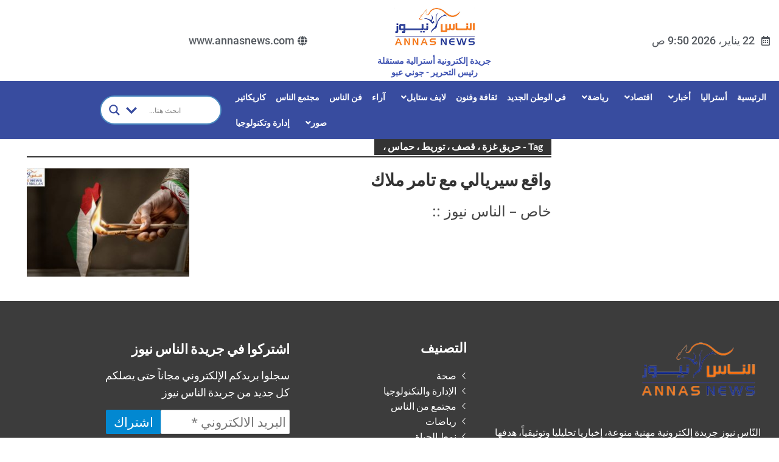

--- FILE ---
content_type: application/javascript
request_url: https://annasnews.com/wp-content/cache/wpo-minify/1768923396/assets/wpo-minify-footer-elementskit-framework-js-frontend1766399909.min.js
body_size: -184
content:

jQuery(document).ready((function(e){}));



		var elementskit = {
			resturl: 'https://annasnews.com/wp-json/elementskit/v1/',
		}

		


--- FILE ---
content_type: application/javascript
request_url: https://annasnews.com/wp-content/cache/wpo-minify/1768923396/assets/wpo-minify-footer-herald-main1641398023.min.js
body_size: 7609
content:

(function($){"use strict";$(document).ready(function(){if((navigator.userAgent.match(/iPhone/))||(navigator.userAgent.match(/iPod/))){$('body').addClass('iphone-device')}
if(navigator.userAgent.match(/Android/)){$('body').addClass('android-device')}
var herald_retina_logo_done=!1,herald_retina_mini_logo_done=!1;herald_header_check();$(window).resize(function(){if(document.fullscreenElement||document.mozFullScreenElement||document.webkitFullscreenElement||document.msFullscreenElement){return}
herald_header_check();herald_sticky_sidebar();herald_sidebar_switch();herald_sticky_meta_bar();herald_responsive_header_ad();$('.herald-responsive-header .herald-menu-popup-search.herald-search-active span').removeClass('fa-times').addClass('fa-search');$('.herald-responsive-header .herald-menu-popup-search .herald-in-popup').removeClass('herald-search-active')});$('body').on('mouseenter','.herald-fa-item',function(){var excerpt_height=$(this).find('.entry-content').height();$(this).find('.entry-header').css({"-webkit-transform":"translate(0,-"+excerpt_height+"px)","-ms-transform":"translate(0,-"+excerpt_height+"px)","transform":"translate(0,-"+excerpt_height+"px)"})});$('body').on('mouseleave','.herald-fa-item',function(){$(this).find('.entry-header').css({"-webkit-transform":"translate(0,0)","-ms-transform":"translate(0,0)","transform":"translate(0,0)"})});$('.main-navigation').on('mouseenter','li',function(e){if($(this).closest('body').width()<$(document).width()){$(this).find('ul').addClass('herald-rev')}});responsive_videos();function responsive_videos(){var obj=$('.herald-entry-content, .meta-media');var iframes=["iframe[src*='youtube.com/embed']","iframe[src*='player.vimeo.com/video']","iframe[src*='kickstarter.com/projects']","iframe[src*='players.brightcove.net']","iframe[src*='hulu.com/embed']","iframe[src*='vine.co/v']","iframe[src*='videopress.com/embed']","iframe[src*='dailymotion.com/embed']","iframe[src*='vid.me/e']","iframe[src*='player.twitch.tv']","iframe[src*='facebook.com/plugins/video.php']","iframe[src*='gfycat.com/ifr/']","iframe[src*='liveleak.com/ll_embed']","iframe[src*='media.myspace.com']","iframe[src*='archive.org/embed']","iframe[src*='channel9.msdn.com']","iframe[src*='content.jwplatform.com']","iframe[src*='wistia.com']","iframe[src*='vooplayer.com']","iframe[src*='content.zetatv.com.uy']","iframe[src*='embed.wirewax.com']","iframe[src*='eventopedia.navstream.com']","iframe[src*='cdn.playwire.com']","iframe[src*='drive.google.com']","iframe[src*='videos.sproutvideo.com']"];obj.fitVids({customSelector:iframes.join(','),ignore:'[class^="wp-block"]'})}
$('body').on('click','.herald-site-header .herald-menu-popup-search span, .herald-header-sticky .herald-menu-popup-search span',function(e){e.preventDefault();$(this).toggleClass('fa-times','fa-search');$(this).parent().toggleClass('herald-search-active');$('.herald-search-active input[type="text"]').focus();if($(this).closest('body').width()<$(document).width()){$(this).siblings('.herald-in-popup').addClass('herald-reverse-form')}else{$(this).siblings('.herald-in-popup').removeClass('herald-reverse-form')}});$('.herald-responsive-header').on('click','.herald-menu-popup-search span',function(e){e.preventDefault();$(this).next().toggle();$(this).toggleClass('fa-times','fa-search');if($(window).width()<1250){$('.herald-responsive-header .herald-in-popup .herald-search-input').focus();$('.herald-responsive-header .herald-in-popup').css('width',$(window).width())}});$('body').on('mouseenter','.herald-site-header .herald-mega-menu, .herald-header-sticky .herald-mega-menu',function(){var el_width=$('.herald-site-content').width();$(this).find('> .sub-menu').css('width',el_width+'px')});$('body').on('mouseover mouseleave',".entry-meta-wrapper .herald-share",function(e){if(e.type=="mouseover"){$(this).find('.meta-share-wrapper').slideDown()}else{$(this).find('.meta-share-wrapper').slideUp()}});if(window.matchMedia("(max-width: 766px)").matches){$('.herald-mod-subnav-mobile').each(function(){$(this).closest('.herald-mod-h').addClass('herald-subcat-dropdown')})}
$('body').on('click','.herald-subcat-dropdown',function(){$(this).find('.herald-mod-subnav-mobile').slideToggle(200)});$('body').imagesLoaded(function(){herald_sticky_sidebar();herald_sidebar_switch();herald_sticky_meta_bar();herald_sticky_bottom_bar($('.herald-site-content .herald-section').last())});if(herald_js_settings.header_sticky){var herald_last_top;$(window).scroll(function(){var top=$(window).scrollTop();if(herald_js_settings.header_sticky_up){if(herald_last_top>top&&top>=herald_js_settings.header_sticky_offset){$("body").addClass("herald-sticky-header-visible")}else{$("body").removeClass("herald-sticky-header-visible")}}else{if(top>=herald_js_settings.header_sticky_offset){$("body").addClass("herald-sticky-header-visible")}else{$("body").removeClass("herald-sticky-header-visible")}}
herald_last_top=top})}
function herald_sticky_bottom_bar(obj){if(herald_js_settings.single_sticky_bar){var herald_footer_offset=$('.herald-site-footer').offset().top-$(window).height();if($('body').hasClass('single')&&obj.find('.herald-single-sticky').length){var herald_sticky_share_elements=obj.find('.herald-single-sticky').clone(!0,!0);obj.append('<div class="herald-single-sticky herald-single-mobile-sticky hidden-lg hidden-md">'+herald_sticky_share_elements.html()+'</div>')}
$(window).scroll(function(){var top=$(window).scrollTop();if(top>=(obj.offset().top+600)&&top<herald_footer_offset){obj.addClass("herald-sticky-single-visible")}else{obj.removeClass("herald-sticky-single-visible")}})}}
herald_align_full_fix();function herald_align_full_fix(){var style='';if($('body').hasClass('herald-boxed')){style='.herald-no-sid .alignfull { width: '+$('.herald-site-content').outerWidth()+'px; margin-left: -'+$('.herald-site-content').outerWidth()/2+'px; margin-right: -'+$('.herald-site-content').outerWidth()/2+'px; left:50%; right:50%;max-width: none; }';if($('#herald-full-fix').length){$('#herald-full-fix').html(style)}else{$('head').append('<style id="herald-full-fix" type="text/css">'+style+'</style>')}}else{style='.herald-no-sid .alignfull { width: '+$(window).width()+'px; margin-left: -'+$(window).width()/2+'px; margin-right: -'+$(window).width()/2+'px; left:50%; right:50%;max-width: none; }';if($('#herald-align-fix').length){$('#herald-align-fix').html(style)}else{$('head').append('<style id="herald-align-fix" type="text/css">'+style+'</style>')}}}
herald_popup_image_content($('.herald-section'));if(herald_js_settings.popup_img){herald_popup_image($('.herald-site-content'));herald_popup_gallery($('.herald-site-content'))}
$('body').on('click','.herald-comment-form-open',function(e){e.preventDefault();var section=$(this).closest('.herald-section');$(this).parent().fadeOut(100,function(){section.find('#respond').fadeIn(300);section.find('#respond #comment').focus()})});if($('#jetpack_remote_comment').length){$('.herald-comment-form-open').parent().hide();$('#respond').fadeIn(300)}
$('body').on('click','.entry-meta-single .herald-comments a, .herald-comment-action',function(e){e.preventDefault();var section=$(this).closest('.herald-section');var target=this.hash,$target=section.find(target);section.find('.herald-comment-form-open').parent().hide();section.find('#respond').show();$('html, body').stop().animate({'scrollTop':$target.offset().top},900,'swing',function(){window.location.hash=target})});$(".herald-slider").each(function(){var controls=$(this).closest('.herald-module').find('.herald-slider-controls');var module_columns=$(this).closest('.herald-module').attr('data-col');var layout_columns=controls.attr('data-col');var slider_items=module_columns/layout_columns;var autoplay_time=parseInt(controls.attr('data-autoplay'))*1000;var autoplay=autoplay_time?!0:!1;$(this).owlCarousel({rtl:(herald_js_settings.rtl_mode==="true"),loop:!0,autoHeight:!1,autoWidth:!1,items:slider_items,margin:40,nav:!0,center:!1,fluidSpeed:100,autoplay:autoplay,autoplayHoverPause:!0,autoplayTimeout:autoplay_time,navContainer:controls,navText:['<i class="fa fa-angle-left"></i>','<i class="fa fa-angle-right"></i>'],responsive:{0:{margin:20,items:(layout_columns<=2)?2:1},768:{margin:30},1480:{margin:40}}})});$('.trending-slider').owlCarousel({rtl:(herald_js_settings.rtl_mode==="true"),loop:!0,autoWidth:!1,items:herald_js_settings.trending_columns,nav:!1,center:!1,fluidSpeed:100,margin:20,autoplay:!0,autoplayHoverPause:!0,autoplayTimeout:2500});herald_widget_slider($("body"));function herald_widget_slider(obj){obj.find(".herald-widget-slider").each(function(){var $controls=$(this).closest('.widget').find('.herald-slider-controls');$(this).owlCarousel({rtl:(herald_js_settings.rtl_mode==="true"),loop:!0,autoHeight:!1,autoWidth:!1,nav:!0,center:!1,fluidSpeed:100,navContainer:$controls,navText:['<i class="fa fa-angle-left"></i>','<i class="fa fa-angle-right"></i>'],responsive:{0:{autoWidth:!1,margin:20,items:1}}})})}
herald_gallery($('.herald-section'));function herald_gallery(obj){$('body').imagesLoaded(function(){obj.find('.gallery-columns-1, .wp-block-gallery.columns-1').owlCarousel({rtl:(herald_js_settings.rtl_mode==="true"),loop:!0,nav:!0,autoWidth:!1,autoHeight:!0,center:!1,fluidSpeed:100,margin:0,items:1,navText:['<i class="fa fa-angle-left"></i>','<i class="fa fa-angle-right"></i>']})})}
if($('.herald-infinite-scroll').length||$('.herald-load-more').length||$('.herald-infinite-scroll-single').length){var herald_url_pushes=[];var herald_pushes_up=0;var herald_pushes_down=0;var push_obj={prev:window.location.href,next:'',offset:$(window).scrollTop(),prev_title:window.document.title,next_title:window.document.title};herald_url_pushes.push(push_obj);var last_up,last_down=0;$(window).scroll(function(){if(herald_url_pushes[herald_pushes_up].offset!=last_up&&$(window).scrollTop()<herald_url_pushes[herald_pushes_up].offset){last_up=herald_url_pushes[herald_pushes_up].offset;last_down=0;window.document.title=herald_url_pushes[herald_pushes_up].prev_title;window.history.replaceState(herald_url_pushes,'',herald_url_pushes[herald_pushes_up].prev);herald_pushes_down=herald_pushes_up;if(herald_pushes_up!=0){herald_pushes_up--}}
if(herald_url_pushes[herald_pushes_down].offset!=last_down&&$(window).scrollTop()>herald_url_pushes[herald_pushes_down].offset){last_down=herald_url_pushes[herald_pushes_down].offset;last_up=0;window.document.title=herald_url_pushes[herald_pushes_down].next_title;window.history.replaceState(herald_url_pushes,'',herald_url_pushes[herald_pushes_down].next);herald_pushes_up=herald_pushes_down;if(herald_pushes_down<herald_url_pushes.length-1){herald_pushes_down++}}})}
var herald_load_ajax_new_count=0;$("body").on('click','.herald-load-more a',function(e){e.preventDefault();var $link=$(this);var page_url=$link.attr("href");var start_url=window.location.href;var prev_title=window.document.title;$link.addClass('herald-loader-active');$('.herald-loader').show();$("<div>").load(page_url,function(){var n=herald_load_ajax_new_count.toString();var $wrap=$link.closest('.herald-module').find('.herald-posts');var $new=$(this).find('.herald-module:last article').addClass('herald-new-'+n);var $this_div=$(this);$new.imagesLoaded(function(){$new.hide().appendTo($wrap).fadeIn(400);if($this_div.find('.herald-load-more').length){$('.herald-load-more').html($this_div.find('.herald-load-more').html());$('.herald-loader').hide();$link.removeClass('herald-loader-active')}else{$('.herald-load-more').fadeOut('fast').remove()}
herald_sticky_sidebar(!0);if(page_url!=window.location){herald_pushes_up++;herald_pushes_down++;var next_title=$this_div.find('title').text();var push_obj={prev:start_url,next:page_url,offset:$(window).scrollTop(),prev_title:prev_title,next_title:next_title};herald_url_pushes.push(push_obj);window.document.title=next_title;window.history.pushState(push_obj,'',page_url)}
herald_load_ajax_new_count++;return!1})})});var herald_infinite_allow=!0;if($('.herald-infinite-scroll').length){$(window).scroll(function(){if(herald_infinite_allow&&$('.herald-infinite-scroll').length&&($(this).scrollTop()>($('.herald-infinite-scroll').offset().top)-$(this).height()-200)){var $link=$('.herald-infinite-scroll a');var page_url=$link.attr("href");var start_url=window.location.href;var prev_title=window.document.title;if(page_url!=undefined){herald_infinite_allow=!1;$('.herald-loader').show();$("<div>").load(page_url,function(){var n=herald_load_ajax_new_count.toString();var $wrap=$link.closest('.herald-module').find('.herald-posts');var $new=$(this).find('.herald-module:last article').addClass('herald-new-'+n);var $this_div=$(this);$new.imagesLoaded(function(){$new.hide().appendTo($wrap).fadeIn(400);if($this_div.find('.herald-infinite-scroll').length){$('.herald-infinite-scroll').html($this_div.find('.herald-infinite-scroll').html());$('.herald-loader').hide();herald_infinite_allow=!0}else{$('.herald-infinite-scroll').fadeOut('fast').remove()}
herald_sticky_sidebar(!0);if(page_url!=window.location){herald_pushes_up++;herald_pushes_down++;var next_title=$this_div.find('title').text();var push_obj={prev:start_url,next:page_url,offset:$(window).scrollTop(),prev_title:prev_title,next_title:next_title};herald_url_pushes.push(push_obj);window.document.title=next_title;window.history.pushState(push_obj,'',page_url)}
herald_load_ajax_new_count++;return!1})})}}})}
var herald_infinite_single_allow=!0;var herald_load_ajax_single_new_count=0;var herald_window_history_initial=!0;if($('.herald-infinite-scroll-single').length){$(window).scroll(function(){if(herald_infinite_single_allow&&$('.herald-infinite-scroll-single').length&&($(this).scrollTop()>($('.herald-infinite-scroll-single').offset().top)-$(this).height()-200)){var $link=$('.herald-infinite-scroll-single a').css('opacity',0);var page_url=$link.attr("href");var start_url=window.location.href;var prev_title=window.document.title;if(page_url!=undefined){herald_infinite_single_allow=!1;$('.herald-loader').show();$("<div>").load(page_url,function(){var $this_div=$(this);var n=herald_load_ajax_single_new_count.toString();var $wrap=$('.herald-site-content').find('.herald-section').last();var $new=$this_div.find('.herald-section').last().addClass('herald-new-'+n);$new.imagesLoaded(function(){$new.hide().insertAfter($wrap).fadeIn(400);if($this_div.find('.herald-infinite-scroll-single').length){$('.herald-infinite-scroll-single').html($this_div.find('.herald-infinite-scroll-single').html());$('.herald-loader').hide();herald_infinite_single_allow=!0}else{$('.herald-infinite-scroll-single').fadeOut('fast').remove()}
herald_sticky_sidebar(!0);herald_gallery($new);herald_widget_slider($new);herald_sticky_bottom_bar($new);herald_sticky_meta_bar();herald_popup_image_content($new);if(herald_js_settings.popup_img){herald_popup_image($new);herald_popup_gallery($new)}
var push_obj={};if(herald_window_history_initial){push_obj={prev:window.location.href,next:'',offset:0,prev_title:window.document.title,next_title:window.document.title};window.history.pushState(push_obj,'',window.location.href);herald_window_history_initial=!1}
if(page_url!=window.location){herald_pushes_up++;herald_pushes_down++;var next_title=$this_div.find('title').text();push_obj={prev:start_url,next:page_url,offset:$(window).scrollTop(),prev_title:prev_title,next_title:next_title};herald_url_pushes.push(push_obj);window.document.title=next_title;window.history.pushState(push_obj,'',page_url)}
herald_load_ajax_single_new_count++;return!1})})}}})}
function herald_header_check(){if(window.devicePixelRatio>1){if(!herald_retina_logo_done&&herald_js_settings.logo_retina&&$('.herald-logo').length){$('.herald-logo').imagesLoaded(function(){$('.herald-logo').each(function(){if($(this).is(':visible')){var width=$(this).width();$(this).attr('src',herald_js_settings.logo_retina).css('width',width+'px')}})});herald_retina_logo_done=!0}
if(!herald_retina_mini_logo_done&&herald_js_settings.logo_mini_retina&&$('.herald-logo-mini').length){$('.herald-logo-mini').imagesLoaded(function(){$('.herald-logo-mini').each(function(){if($(this).is(':visible')){var width=$(this).width();$(this).attr('src',herald_js_settings.logo_mini_retina).css('width',width+'px')}})});herald_retina_mini_logo_done=!0}}}
function herald_popup_image(obj){obj.find('.herald-image-format').magnificPopup({type:'image',image:{titleSrc:function(item){return item.el.find('figure').text()}}})}
function herald_popup_gallery(obj){obj.find('.gallery, .wp-block-gallery').each(function(){var gallery=$(this);var selector=gallery.hasClass('wp-block-gallery')?'.blocks-gallery-item a':'.gallery-icon a.herald-popup';$(this).find(selector).magnificPopup({type:'image',gallery:{enabled:!0},image:{titleSrc:function(item){var $caption=gallery.hasClass('wp-block-gallery')?item.el.closest('figure').find('figcaption'):item.el.closest('.gallery-item').find('.gallery-caption');if($caption!='undefined'){return $caption.text()}
return''}}})})}
function herald_popup_image_content(obj){if(obj.find("a.herald-popup-img").length){var popupImg=obj.find("a.herald-popup-img");popupImg.find('img').each(function(){var $that=$(this);if($that.hasClass('alignright')){$that.removeClass('alignright').parent().addClass('alignright')}
if($that.hasClass('alignleft')){$that.removeClass('alignleft').parent().addClass('alignleft')}
if($that.hasClass('alignnone')){$that.removeClass('alignnone').parent().addClass('alignnone')}
if($that.hasClass('aligncenter')){$that.removeClass('aligncenter').parent().addClass('aligncenter')}});popupImg.magnificPopup({type:'image',gallery:{enabled:!0},image:{titleSrc:function(item){return item.el.closest('.wp-caption').find('figcaption').text()}}})}}
function herald_sticky_sidebar(fixed){if($(window).width()>=1250){if($('.herald-sticky').length){$('.herald-sidebar').each(function(){var $section=$(this).closest('.herald-section');var section_height;if($section.find('.herald-ignore-sticky-height').length){section_height=$section.height()-40-$section.find('.herald-ignore-sticky-height').height()}else{section_height=$section.height()-40}
$(this).css('min-height',section_height)});if(fixed&&$(".herald-sticky").last().css('position')=='absolute'){$(".herald-sticky").last().css('position','fixed').css('top',100)}
$(".herald-sticky").stick_in_parent({parent:".herald-sidebar",offset_top:100})}}else{$('.herald-sidebar').each(function(){$(this).css('height','auto');$(this).css('min-height','1px')});$(".herald-sticky").trigger("sticky_kit:detach")}}
function herald_sidebar_switch(){$('.herald-sidebar-left').each(function(){if($(window).width()<1250){if($(this).parent().find('div').first().hasClass('herald-sidebar-left')){$(this).insertAfter($(this).parent().find('.col-mod-main'))}}else{if(!$(this).parent().find('div').first().hasClass('herald-sidebar-left')){$(this).insertBefore($(this).parent().find('.col-mod-main'))}}})}
function herald_sticky_meta_bar(){if($(window).width()>=768){if($('.entry-meta-wrapper-sticky').length){$('.entry-meta-wrapper-sticky').each(function(){var parent=$(this).parent();var section=$(this).closest('.herald-section');var height=section.find('.herald-entry-content').parent().height()-70;parent.css('min-height',height)});$('.entry-meta-wrapper-sticky').stick_in_parent()}}else{$('.entry-meta-wrapper-sticky').each(function(){$(this).css('height','auto');$(this).css('min-height','1px')});$(".entry-meta-wrapper-sticky").trigger("sticky_kit:detach")}}
var herald_slide_items=$('.herald-slide');var herald_site_content=$('.herald-site-content');function herald_responsive_nav_open(){herald_slide_items.removeClass('close').addClass('open');$('body').addClass('herald-menu-open')}
function herald_responsive_nav_close(){herald_slide_items.removeClass('open').addClass('close');$('body').removeClass('herald-menu-open')}
herald_responsive_header_ad();function herald_responsive_header_ad(){if(herald_js_settings.header_ad_responsive){var header_ad=$('#header .herald-da');if(($(window).width()<herald_js_settings.header_responsive_breakpoint)&&!header_ad.hasClass('cloned')){header_ad.addClass('cloned');var responsive_ad=header_ad.clone().removeClass('cloned hidden-xs').addClass('header-mobile-da');responsive_ad.insertAfter('#herald-responsive-header')}}}
if(herald_js_settings.responsive_menu_more_link!=0){var mobile_nav=$('.herald-more-link-wrapper');var secondary=$('.herald-mobile-nav .secondary-navigation');if(secondary.length){secondary.each(function(){var menu=$(this).find('ul').first().children();mobile_nav.find('.herald-more-link ul').append(menu);$(this).remove()})}}
$('.herald-nav-toggle').on('click',function(){if(herald_site_content.hasClass('open')){herald_responsive_nav_close()}else{herald_responsive_nav_open()}});$('body').on('click','.herald-site-content',function(){if(herald_site_content.hasClass('open')){herald_responsive_nav_close()}});$('.herald-mobile-nav li').each(function(){var $this=$(this);$this.closest('nav').removeClass('herald-menu').addClass('herald-mob-nav');if($this.hasClass('menu-item-has-children')||$this.hasClass('herald-mega-menu')){$this.append('<span class="herald-menu-toggler fa fa-caret-down"></span>')}
if($this.hasClass('herald-mega-menu')){var sub_categories=$this.find('.herald-mega-menu-sub-cats ul li');$this.find('.container').remove();$this.find('.sub-menu').append(sub_categories)}});if(/Android|webOS|iPhone|iPad|iPod|BlackBerry|IEMobile|Opera Mini/i.test(navigator.userAgent)){$('.herald-menu-toggler').on('touchstart',function(e){$(this).prev().slideToggle();$(this).parent().toggleClass('herald-current-mobile-item')})}else{$('.herald-menu-toggler').on('click',function(e){$(this).prev().slideToggle();$(this).parent().toggleClass('herald-current-mobile-item')})}
$('body').on('click','.herald-responsive-header .herald-menu-popup-search span',function(e){e.preventDefault();e.stopPropagation();if($(window).width()<1250){$('.herald-responsive-header .herald-in-popup').css('width',$(window).width())}});if($('#back-top').length){$(window).scroll(function(){if($(this).scrollTop()>400){$('#back-top').fadeIn()}else{$('#back-top').fadeOut()}});$('body').on('click','#back-top',function(){$('body,html').animate({scrollTop:0},800);return!1})}
$(window).resize(function(){herald_align_full_fix()})});if(herald_js_settings.smooth_scroll){(function(){var defaultOptions={frameRate:150,animationTime:400,stepSize:100,pulseAlgorithm:!0,pulseScale:4,pulseNormalize:1,accelerationDelta:50,accelerationMax:3,keyboardSupport:!0,arrowScroll:50,touchpadSupport:!1,fixedBackground:!0,excluded:''};var options=defaultOptions;var isExcluded=!1;var isFrame=!1;var direction={x:0,y:0};var initDone=!1;var root=document.documentElement;var activeElement;var observer;var deltaBuffer=[];var isMac=/^Mac/.test(navigator.platform);var key={left:37,up:38,right:39,down:40,spacebar:32,pageup:33,pagedown:34,end:35,home:36};var options=defaultOptions;function initTest(){if(options.keyboardSupport){addEvent('keydown',keydown)}}
function init(){if(initDone||!document.body)return;initDone=!0;var body=document.body;var html=document.documentElement;var windowHeight=window.innerHeight;var scrollHeight=body.scrollHeight;root=(document.compatMode.indexOf('CSS')>=0)?html:body;activeElement=body;initTest();if(top!=self){isFrame=!0}else if(scrollHeight>windowHeight&&(body.offsetHeight<=windowHeight||html.offsetHeight<=windowHeight)){var fullPageElem=document.createElement('div');fullPageElem.style.cssText='position:absolute; z-index:-10000; '+'top:0; left:0; right:0; height:'+root.scrollHeight+'px';document.body.appendChild(fullPageElem);var pendingRefresh;var refresh=function(){if(pendingRefresh)return;pendingRefresh=setTimeout(function(){if(isExcluded)return;fullPageElem.style.height='0';fullPageElem.style.height=root.scrollHeight+'px';pendingRefresh=null},500)};setTimeout(refresh,10);var config={attributes:!0,childList:!0,characterData:!1};observer=new MutationObserver(refresh);observer.observe(body,config);if(root.offsetHeight<=windowHeight){var clearfix=document.createElement('div');clearfix.style.clear='both';body.appendChild(clearfix)}}
if(!options.fixedBackground&&!isExcluded){body.style.backgroundAttachment='scroll';html.style.backgroundAttachment='scroll'}}
function cleanup(){observer&&observer.disconnect();removeEvent(wheelEvent,wheel);removeEvent('mousedown',mousedown);removeEvent('keydown',keydown)}
var que=[];var pending=!1;var lastScroll=Date.now();function scrollArray(elem,left,top){directionCheck(left,top);if(options.accelerationMax!=1){var now=Date.now();var elapsed=now-lastScroll;if(elapsed<options.accelerationDelta){var factor=(1+(50/elapsed))/2;if(factor>1){factor=Math.min(factor,options.accelerationMax);left*=factor;top*=factor}}
lastScroll=Date.now()}
que.push({x:left,y:top,lastX:(left<0)?0.99:-0.99,lastY:(top<0)?0.99:-0.99,start:Date.now()});if(pending){return}
var scrollWindow=(elem===document.body);var step=function(time){var now=Date.now();var scrollX=0;var scrollY=0;for(var i=0;i<que.length;i++){var item=que[i];var elapsed=now-item.start;var finished=(elapsed>=options.animationTime);var position=(finished)?1:elapsed/options.animationTime;if(options.pulseAlgorithm){position=pulse(position)}
var x=(item.x*position-item.lastX)>>0;var y=(item.y*position-item.lastY)>>0;scrollX+=x;scrollY+=y;item.lastX+=x;item.lastY+=y;if(finished){que.splice(i,1);i--}}
if(scrollWindow){window.scrollBy(scrollX,scrollY)}else{if(scrollX)elem.scrollLeft+=scrollX;if(scrollY)elem.scrollTop+=scrollY}
if(!left&&!top){que=[]}
if(que.length){requestFrame(step,elem,(1000/options.frameRate+1))}else{pending=!1}};requestFrame(step,elem,0);pending=!0}
function wheel(event){if(!initDone){init()}
var target=event.target;var overflowing=overflowingAncestor(target);if(!overflowing||event.defaultPrevented||event.ctrlKey){return!0}
if(isNodeName(activeElement,'embed')||(isNodeName(target,'embed')&&/\.pdf/i.test(target.src))||isNodeName(activeElement,'object')){return!0}
var deltaX=-event.wheelDeltaX||event.deltaX||0;var deltaY=-event.wheelDeltaY||event.deltaY||0;if(isMac){if(event.wheelDeltaX&&isDivisible(event.wheelDeltaX,120)){deltaX=-120*(event.wheelDeltaX/Math.abs(event.wheelDeltaX))}
if(event.wheelDeltaY&&isDivisible(event.wheelDeltaY,120)){deltaY=-120*(event.wheelDeltaY/Math.abs(event.wheelDeltaY))}}
if(!deltaX&&!deltaY){deltaY=-event.wheelDelta||0}
if(event.deltaMode===1){deltaX*=40;deltaY*=40}
if(!options.touchpadSupport&&isTouchpad(deltaY)){return!0}
if(Math.abs(deltaX)>1.2){deltaX*=options.stepSize/120}
if(Math.abs(deltaY)>1.2){deltaY*=options.stepSize/120}
scrollArray(overflowing,deltaX,deltaY);event.preventDefault();scheduleClearCache()}
function keydown(event){var target=event.target;var modifier=event.ctrlKey||event.altKey||event.metaKey||(event.shiftKey&&event.keyCode!==key.spacebar);if(!document.contains(activeElement)){activeElement=document.activeElement}
var inputNodeNames=/^(textarea|select|embed|object)$/i;var buttonTypes=/^(button|submit|radio|checkbox|file|color|image)$/i;if(inputNodeNames.test(target.nodeName)||isNodeName(target,'input')&&!buttonTypes.test(target.type)||isNodeName(activeElement,'video')||isInsideYoutubeVideo(event)||target.isContentEditable||event.defaultPrevented||modifier){return!0}
if((isNodeName(target,'button')||isNodeName(target,'input')&&buttonTypes.test(target.type))&&event.keyCode===key.spacebar){return!0}
var shift,x=0,y=0;var elem=overflowingAncestor(activeElement);var clientHeight=elem.clientHeight;if(elem==document.body){clientHeight=window.innerHeight}
switch(event.keyCode){case key.up:y=-options.arrowScroll;break;case key.down:y=options.arrowScroll;break;case key.spacebar:shift=event.shiftKey?1:-1;y=-shift*clientHeight*0.9;break;case key.pageup:y=-clientHeight*0.9;break;case key.pagedown:y=clientHeight*0.9;break;case key.home:y=-elem.scrollTop;break;case key.end:var damt=elem.scrollHeight-elem.scrollTop-clientHeight;y=(damt>0)?damt+10:0;break;case key.left:x=-options.arrowScroll;break;case key.right:x=options.arrowScroll;break;default:return!0}
scrollArray(elem,x,y);event.preventDefault();scheduleClearCache()}
function mousedown(event){activeElement=event.target}
var uniqueID=(function(){var i=0;return function(el){return el.uniqueID||(el.uniqueID=i++)}})();var cache={};var clearCacheTimer;function scheduleClearCache(){clearTimeout(clearCacheTimer);clearCacheTimer=setInterval(function(){cache={}},1*1000)}
function setCache(elems,overflowing){for(var i=elems.length;i--;)
cache[uniqueID(elems[i])]=overflowing;return overflowing}
function overflowingAncestor(el){var elems=[];var body=document.body;var rootScrollHeight=root.scrollHeight;do{var cached=cache[uniqueID(el)];if(cached){return setCache(elems,cached)}
elems.push(el);if(rootScrollHeight===el.scrollHeight){var topOverflowsNotHidden=overflowNotHidden(root)&&overflowNotHidden(body);var isOverflowCSS=topOverflowsNotHidden||overflowAutoOrScroll(root);if(isFrame&&isContentOverflowing(root)||!isFrame&&isOverflowCSS){return setCache(elems,getScrollRoot())}}else if(isContentOverflowing(el)&&overflowAutoOrScroll(el)){return setCache(elems,el)}}while(el=el.parentElement);}
function isContentOverflowing(el){return(el.clientHeight+10<el.scrollHeight)}
function overflowNotHidden(el){var overflow=getComputedStyle(el,'').getPropertyValue('overflow-y');return(overflow!=='hidden')}
function overflowAutoOrScroll(el){var overflow=getComputedStyle(el,'').getPropertyValue('overflow-y');return(overflow==='scroll'||overflow==='auto')}
function addEvent(type,fn){window.addEventListener(type,fn,!1)}
function removeEvent(type,fn){window.removeEventListener(type,fn,!1)}
function isNodeName(el,tag){return(el.nodeName||'').toLowerCase()===tag.toLowerCase()}
function directionCheck(x,y){x=(x>0)?1:-1;y=(y>0)?1:-1;if(direction.x!==x||direction.y!==y){direction.x=x;direction.y=y;que=[];lastScroll=0}}
var deltaBufferTimer;if(window.localStorage&&localStorage.SS_deltaBuffer){deltaBuffer=localStorage.SS_deltaBuffer.split(',')}
function isTouchpad(deltaY){if(!deltaY)return;if(!deltaBuffer.length){deltaBuffer=[deltaY,deltaY,deltaY]}
deltaY=Math.abs(deltaY);deltaBuffer.push(deltaY);deltaBuffer.shift();clearTimeout(deltaBufferTimer);deltaBufferTimer=setTimeout(function(){if(window.localStorage){localStorage.SS_deltaBuffer=deltaBuffer.join(',')}},1000);return!allDeltasDivisableBy(120)&&!allDeltasDivisableBy(100)}
function isDivisible(n,divisor){return(Math.floor(n/divisor)==n/divisor)}
function allDeltasDivisableBy(divisor){return(isDivisible(deltaBuffer[0],divisor)&&isDivisible(deltaBuffer[1],divisor)&&isDivisible(deltaBuffer[2],divisor))}
function isInsideYoutubeVideo(event){var elem=event.target;var isControl=!1;if(document.URL.indexOf('www.youtube.com/watch')!=-1){do{isControl=(elem.classList&&elem.classList.contains('html5-video-controls'));if(isControl)break}while(elem=elem.parentNode);}
return isControl}
var requestFrame=(function(){return(window.requestAnimationFrame||window.webkitRequestAnimationFrame||window.mozRequestAnimationFrame||function(callback,element,delay){window.setTimeout(callback,delay||(1000/60))})})();var MutationObserver=(window.MutationObserver||window.WebKitMutationObserver||window.MozMutationObserver);var getScrollRoot=(function(){var SCROLL_ROOT;return function(){if(!SCROLL_ROOT){var dummy=document.createElement('div');dummy.style.cssText='height:10000px;width:1px;';document.body.appendChild(dummy);var bodyScrollTop=document.body.scrollTop;var docElScrollTop=document.documentElement.scrollTop;window.scrollBy(0,1);if(document.body.scrollTop!=bodyScrollTop)(SCROLL_ROOT=document.body);else(SCROLL_ROOT=document.documentElement);window.scrollBy(0,-1);document.body.removeChild(dummy)}
return SCROLL_ROOT}})();function pulse_(x){var val,start,expx;x=x*options.pulseScale;if(x<1){val=x-(1-Math.exp(-x))}else{start=Math.exp(-1);x-=1;expx=1-Math.exp(-x);val=start+(expx*(1-start))}
return val*options.pulseNormalize}
function pulse(x){if(x>=1)return 1;if(x<=0)return 0;if(options.pulseNormalize==1){options.pulseNormalize/=pulse_(1)}
return pulse_(x)}
var userAgent=window.navigator.userAgent;var isEdge=/Edge/.test(userAgent);var isChrome=/chrome/i.test(userAgent)&&!isEdge;var isSafari=/safari/i.test(userAgent)&&!isEdge;var isMobile=/mobile/i.test(userAgent);var isEnabledForBrowser=(isChrome||isSafari)&&!isMobile;var wheelEvent;if('onwheel' in document.createElement('div'))
wheelEvent='wheel';else if('onmousewheel' in document.createElement('div'))
wheelEvent='mousewheel';if(wheelEvent&&isEnabledForBrowser){addEvent(wheelEvent,wheel);addEvent('mousedown',mousedown);addEvent('load',init)}})()}})(jQuery);




--- FILE ---
content_type: application/javascript
request_url: https://annasnews.com/wp-content/cache/wpo-minify/1768923396/assets/wpo-minify-footer-email-subscribers1768203459.min.js
body_size: 657
content:

(function($){'use strict';$(document).ready(function(){$.fn.serializeObject=function(){var output={};var formData=this.serializeArray();$.each(formData,function(){var fieldName=this.name;var fieldValue=this.value||'';var isArrayField=fieldName.slice(-2)==='[]';if(isArrayField){if(output[fieldName]){output[fieldName].push(fieldValue)}else{output[fieldName]=[fieldValue]}}else{output[fieldName]=fieldValue}});return output};$('.es_ajax_subscription_form').on('submit',function(e){var form=$(this);e.preventDefault();handleBindFunction(form)})});function handleResponse(response,form){var redirection_url=response.redirection_url;if('undefined'!==typeof redirection_url){redirection_url=redirection_url.trim();if(typeof(redirection_url)==='string'&&redirection_url!=''){if(!/^https?:\/\//i.test(redirection_url)){redirection_url="http://"+redirection_url}
window.location.href=redirection_url}}else{var status=response.status;var message_class='success';if(status==='ERROR'){message_class='error'}
var responseText=response.message_text;var messageContainer=$(form).next('.es_subscription_message');messageContainer.attr('class','es_subscription_message '+message_class);messageContainer.html(responseText);var esSuccessEvent={detail:{es_response:message_class,msg:responseText},bubbles:!0,cancelable:!0};$(form).trigger('es_response',[esSuccessEvent])}}
function handleBindFunction(form,is_ig=!1){form=$(form);var formData=form.serializeObject();formData.es='subscribe';formData.action='es_add_subscriber';$.ajax({type:'POST',url:es_data.es_ajax_url,data:formData,dataType:'json',beforeSend:function(){form.find('#spinner-image').show();form.find('.es_submit_button').attr('disabled',!0)},success:function(response){var actualResponse=response;if(response.success!==undefined&&response.data!==undefined){actualResponse=response.data}
if(!is_ig){if(actualResponse&&typeof actualResponse.status!=='undefined'&&actualResponse.status==="SUCCESS"){form.slideUp('slow');form.hide()}else{form.find('#spinner-image').hide()}}
form.find('.es_submit_button').attr('disabled',!1);jQuery(window).trigger('es.send_response',[form,actualResponse]);handleResponse(actualResponse,form)},error:function(err){form.find('#spinner-image').hide();form.find('.es_submit_button').attr('disabled',!1);console.log(err,'error')},});return!1}
jQuery(window).on("init.icegram",function(e,ig){if(typeof ig!=='undefined'&&typeof ig.messages!=='undefined'){jQuery('.icegram .es_shortcode_form, .icegram form[data-source="ig-es"]').each(function(i,v){jQuery(v).bind('submit',function(e){e.preventDefault();e.stopImmediatePropagation();var form=$(this);handleBindFunction(form,!0)})})}})})(jQuery);


